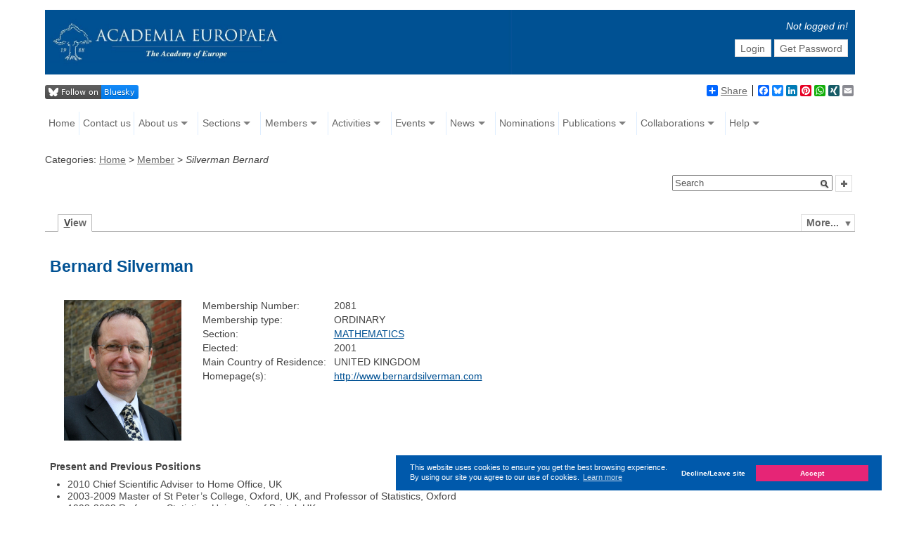

--- FILE ---
content_type: text/css
request_url: https://www.ae-info.org/templates/default/jspwiki_print.css
body_size: 1348
content:
@page {���size: landscape;}
#pagecontent{padding:.1em 0;}
#header, .applicationlogo, .companylogo, .titlebox, .userbox, .searchbox, .breadcrumbs, .pageactions, .quicklinks, #actionsTop, #actionsBottom, #favorites, #addattachment, #findhelp, .editsection, .collapsebox .collapseOpen, .collapsebox .collapseClose, .table-filter .filterrow, .tabmenu{display:none;}
#attachments, #addcomment, #pagecontent, #editcontent, #previewcontent, #diffcontent, #infocontent, #findquery, #userPrefs, #pagecontent .tabmenu{display:block;visibility:visible;}
tt, pre{overflow:visible;}
a{text-decoration:none;}
html>body #previewcontent, html>body #info, html>body #pagecontent, html>body #attach, html>body #findcontent{overflow:visible;}
* html #previewcontent, * html #info, * html #pagecontent, * html #attach, * html #findcontent{overflow-x:visible;}
.pagename, #header, #footer, #page{width:100%!important;margin:0!important;padding:0!important;float:none!important;clear:both!important;position:static!important;overflow:visible!important;}
.pagename{font-size:250%;margin-bottom:1.5em;padding-bottom:.5em;border-bottom:3px solid #555;color:#555;}
.hidetab{display:block;}
.tabs, #page, #content, #pagecontent{border:0px none;}
a.slimbox{display:none;}
.commentbox{float:none;}
#attach{display:none;}
#fav{display:none;}
#cool{display:none;}